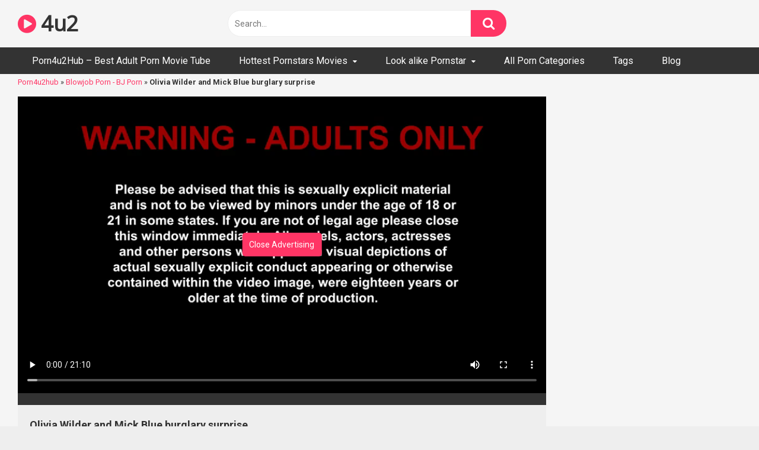

--- FILE ---
content_type: text/html; charset=UTF-8
request_url: https://www.porn4u2hub.com/olivia-wilder-and-mick-blue-burglary-surprise/
body_size: 17644
content:
<!DOCTYPE html>


<html lang="en-US">
<head><meta charset="UTF-8"><script>if(navigator.userAgent.match(/MSIE|Internet Explorer/i)||navigator.userAgent.match(/Trident\/7\..*?rv:11/i)){var href=document.location.href;if(!href.match(/[?&]nowprocket/)){if(href.indexOf("?")==-1){if(href.indexOf("#")==-1){document.location.href=href+"?nowprocket=1"}else{document.location.href=href.replace("#","?nowprocket=1#")}}else{if(href.indexOf("#")==-1){document.location.href=href+"&nowprocket=1"}else{document.location.href=href.replace("#","&nowprocket=1#")}}}}</script><script>class RocketLazyLoadScripts{constructor(e){this.triggerEvents=e,this.eventOptions={passive:!0},this.userEventListener=this.triggerListener.bind(this),this.delayedScripts={normal:[],async:[],defer:[]},this.allJQueries=[]}_addUserInteractionListener(e){this.triggerEvents.forEach((t=>window.addEventListener(t,e.userEventListener,e.eventOptions)))}_removeUserInteractionListener(e){this.triggerEvents.forEach((t=>window.removeEventListener(t,e.userEventListener,e.eventOptions)))}triggerListener(){this._removeUserInteractionListener(this),"loading"===document.readyState?document.addEventListener("DOMContentLoaded",this._loadEverythingNow.bind(this)):this._loadEverythingNow()}async _loadEverythingNow(){this._delayEventListeners(),this._delayJQueryReady(this),this._handleDocumentWrite(),this._registerAllDelayedScripts(),this._preloadAllScripts(),await this._loadScriptsFromList(this.delayedScripts.normal),await this._loadScriptsFromList(this.delayedScripts.defer),await this._loadScriptsFromList(this.delayedScripts.async),await this._triggerDOMContentLoaded(),await this._triggerWindowLoad(),window.dispatchEvent(new Event("rocket-allScriptsLoaded"))}_registerAllDelayedScripts(){document.querySelectorAll("script[type=rocketlazyloadscript]").forEach((e=>{e.hasAttribute("src")?e.hasAttribute("async")&&!1!==e.async?this.delayedScripts.async.push(e):e.hasAttribute("defer")&&!1!==e.defer||"module"===e.getAttribute("data-rocket-type")?this.delayedScripts.defer.push(e):this.delayedScripts.normal.push(e):this.delayedScripts.normal.push(e)}))}async _transformScript(e){return await this._requestAnimFrame(),new Promise((t=>{const n=document.createElement("script");let r;[...e.attributes].forEach((e=>{let t=e.nodeName;"type"!==t&&("data-rocket-type"===t&&(t="type",r=e.nodeValue),n.setAttribute(t,e.nodeValue))})),e.hasAttribute("src")?(n.addEventListener("load",t),n.addEventListener("error",t)):(n.text=e.text,t()),e.parentNode.replaceChild(n,e)}))}async _loadScriptsFromList(e){const t=e.shift();return t?(await this._transformScript(t),this._loadScriptsFromList(e)):Promise.resolve()}_preloadAllScripts(){var e=document.createDocumentFragment();[...this.delayedScripts.normal,...this.delayedScripts.defer,...this.delayedScripts.async].forEach((t=>{const n=t.getAttribute("src");if(n){const t=document.createElement("link");t.href=n,t.rel="preload",t.as="script",e.appendChild(t)}})),document.head.appendChild(e)}_delayEventListeners(){let e={};function t(t,n){!function(t){function n(n){return e[t].eventsToRewrite.indexOf(n)>=0?"rocket-"+n:n}e[t]||(e[t]={originalFunctions:{add:t.addEventListener,remove:t.removeEventListener},eventsToRewrite:[]},t.addEventListener=function(){arguments[0]=n(arguments[0]),e[t].originalFunctions.add.apply(t,arguments)},t.removeEventListener=function(){arguments[0]=n(arguments[0]),e[t].originalFunctions.remove.apply(t,arguments)})}(t),e[t].eventsToRewrite.push(n)}function n(e,t){let n=e[t];Object.defineProperty(e,t,{get:()=>n||function(){},set(r){e["rocket"+t]=n=r}})}t(document,"DOMContentLoaded"),t(window,"DOMContentLoaded"),t(window,"load"),t(window,"pageshow"),t(document,"readystatechange"),n(document,"onreadystatechange"),n(window,"onload"),n(window,"onpageshow")}_delayJQueryReady(e){let t=window.jQuery;Object.defineProperty(window,"jQuery",{get:()=>t,set(n){if(n&&n.fn&&!e.allJQueries.includes(n)){n.fn.ready=n.fn.init.prototype.ready=function(t){e.domReadyFired?t.bind(document)(n):document.addEventListener("rocket-DOMContentLoaded",(()=>t.bind(document)(n)))};const t=n.fn.on;n.fn.on=n.fn.init.prototype.on=function(){if(this[0]===window){function e(e){return e.split(" ").map((e=>"load"===e||0===e.indexOf("load.")?"rocket-jquery-load":e)).join(" ")}"string"==typeof arguments[0]||arguments[0]instanceof String?arguments[0]=e(arguments[0]):"object"==typeof arguments[0]&&Object.keys(arguments[0]).forEach((t=>{delete Object.assign(arguments[0],{[e(t)]:arguments[0][t]})[t]}))}return t.apply(this,arguments),this},e.allJQueries.push(n)}t=n}})}async _triggerDOMContentLoaded(){this.domReadyFired=!0,await this._requestAnimFrame(),document.dispatchEvent(new Event("rocket-DOMContentLoaded")),await this._requestAnimFrame(),window.dispatchEvent(new Event("rocket-DOMContentLoaded")),await this._requestAnimFrame(),document.dispatchEvent(new Event("rocket-readystatechange")),await this._requestAnimFrame(),document.rocketonreadystatechange&&document.rocketonreadystatechange()}async _triggerWindowLoad(){await this._requestAnimFrame(),window.dispatchEvent(new Event("rocket-load")),await this._requestAnimFrame(),window.rocketonload&&window.rocketonload(),await this._requestAnimFrame(),this.allJQueries.forEach((e=>e(window).trigger("rocket-jquery-load"))),window.dispatchEvent(new Event("rocket-pageshow")),await this._requestAnimFrame(),window.rocketonpageshow&&window.rocketonpageshow()}_handleDocumentWrite(){const e=new Map;document.write=document.writeln=function(t){const n=document.currentScript,r=document.createRange(),i=n.parentElement;let o=e.get(n);void 0===o&&(o=n.nextSibling,e.set(n,o));const a=document.createDocumentFragment();r.setStart(a,0),a.appendChild(r.createContextualFragment(t)),i.insertBefore(a,o)}}async _requestAnimFrame(){return new Promise((e=>requestAnimationFrame(e)))}static run(){const e=new RocketLazyLoadScripts(["keydown","mousemove","touchmove","touchstart","touchend","wheel"]);e._addUserInteractionListener(e)}}RocketLazyLoadScripts.run();</script>

<meta content='width=device-width, initial-scale=1.0, maximum-scale=1.0, user-scalable=0' name='viewport' />

<!-- Meta Robots - noIndex,Follow -->

<link rel="profile" href="http://gmpg.org/xfn/11">
<link rel="icon" href="">

<!-- Meta social networks -->

<!-- Meta Facebook -->
<meta property="fb:app_id" 			   content="966242223397117" />
<meta property="og:url"                content="https://www.porn4u2hub.com/olivia-wilder-and-mick-blue-burglary-surprise/" />
<meta property="og:type"               content="article" />
<meta property="og:title"              content="Olivia Wilder and Mick Blue burglary surprise" />
<meta property="og:description"        content="Olivia Wilder was preparing to get out of her hotel room when a burglar entered and tried to rob her. Thank God that Mick Blue was in the next room, because he came as soon as he heard her screams. Like a true hero, he fought the burglar and incapacitated him. Impressed, Olivia gave him the best hardcore sex that he could ever dream!" />
<meta property="og:image"              content="https://cdn3.porn4u2hub.com/wp-videocontent/d1/1ddb7993f0f189503366a14ff11cbdfa/989-thumbnail-320x180.jpg" />
<meta property="og:image:width" 	   content="200" />
<meta property="og:image:height" 	   content="200" />

<!-- Meta Twitter -->
<meta name="twitter:card" content="summary">
<!--<meta name="twitter:site" content="@site_username">-->
<meta name="twitter:title" content="Olivia Wilder and Mick Blue burglary surprise">
<meta name="twitter:description" content="Olivia Wilder was preparing to get out of her hotel room when a burglar entered and tried to rob her. Thank God that Mick Blue was in the next room, because he came as soon as he heard her screams. Like a true hero, he fought the burglar and incapacitated him. Impressed, Olivia gave him the best hardcore sex that he could ever dream!">
<!--<meta name="twitter:creator" content="@creator_username">-->
<meta name="twitter:image" content="https://cdn3.porn4u2hub.com/wp-videocontent/d1/1ddb7993f0f189503366a14ff11cbdfa/989-thumbnail-320x180.jpg">
<!--<meta name="twitter:domain" content="YourDomain.com">-->
<!-- Temp Style -->

<style>
            @import url(https://fonts.googleapis.com/css?family=Open+Sans);
        body.custom-background {
        background-image: url();
        background-color: #181818!important;
        background-repeat: repeat;
        background-attachment: fixed;
    }
    .site-title a {        
        font-family: Open Sans;
        font-size: 36px;
    }
    .site-branding .logo img {
        max-width: 300px;
        max-height: 120px;
        margin-top: 0px;
        margin-left: 0px;
    }
    a,
    .site-title a i,
    .thumb-block:hover span.title,
    .categories-list .thumb-block:hover .entry-header .cat-title:before,
    .required,
    .post-like a:hover i,   
    .top-bar i:hover,
    .menu-toggle i,
    .main-navigation.toggled li:hover > a,
    .main-navigation.toggled li.focus > a,
    .main-navigation.toggled li.current_page_item > a,
    .main-navigation.toggled li.current-menu-item > a,
    #filters .filters-select:after,
    .top-bar .membership a i,
    .thumb-block:hover .photos-count i,
    .aside-filters span:hover a,
    .aside-filters span:hover a i,
    .filters a.active,
    .filters a:hover,
    .archive-aside a:hover,
    #video-links a:hover,
    #video-links a:hover i,
    .video-share .video-share-url a#clickme:hover,
    a#show-sharing-buttons.active,
    a#show-sharing-buttons.active i,
    .morelink:hover,
    .morelink:hover i,
    .footer-menu-container a:hover,
    .categories-list .thumb-block:hover .entry-header span,
    .tags-letter-block .tag-items .tag-item a:hover,
    .menu-toggle-open,
    .search-open {
        color: #FF3565;
    }
    button,
    .button,
    .btn,
    input[type="button"],
    input[type="reset"],
    input[type="submit"],
    .pagination ul li a.current,
    .pagination ul li a:hover,
    body #filters .label.secondary.active,
    .label.secondary:hover,
    .widget_categories ul li a:hover,
    a.tag-cloud-link:hover,
    .template-actors li a:hover,
    .rating-bar-meter,
    .vjs-play-progress,
    #filters .filters-options span:hover,
    .top-bar .social-share a:hover,
    .thumb-block:hover span.hd-video,
    .label:hover,
    .label:focus,
    .label:active,
    .mobile-pagination .pagination-nav span,
    .mobile-pagination .pagination-nav a {
        background-color: #FF3565!important;
    }
    button:hover,
    .button:hover {
        background-color: lighten(#FF3565,50%);
    }
    #video-tabs button.tab-link.active,
    .page-title,
    .page .entry-title,
    .comments-title,
    .comment-reply-title,
    input[type="text"]:focus,
    input[type="email"]:focus,
    input[type="url"]:focus,
    input[type="password"]:focus,
    input[type="search"]:focus,
    input[type="number"]:focus,
    input[type="tel"]:focus,
    input[type="range"]:focus,
    input[type="date"]:focus,
    input[type="month"]:focus,
    input[type="week"]:focus,
    input[type="time"]:focus,
    input[type="datetime"]:focus,
    input[type="datetime-local"]:focus,
    input[type="color"]:focus,
    textarea:focus,
    .filters a.active {
        border-color: #FF3565!important;
    }   
    ul li.current-menu-item a {
        border-bottom-color: #FF3565!important;
    } 
    .logo-watermark-img {
        max-width: px;
    }
    .video-js .vjs-big-play-button {
        background-color: #FF3565!important;
        border-color: #FF3565!important;
    }
</style>
<!-- Google Analytics -->
<!-- Global site tag (gtag.js) - Google Analytics -->
<script type="rocketlazyloadscript" async src="https://www.googletagmanager.com/gtag/js?id=UA-19896250-1"></script>
<script type="rocketlazyloadscript">
  window.dataLayer = window.dataLayer || [];
  function gtag(){dataLayer.push(arguments);}
  gtag('js', new Date());

  gtag('config', 'UA-19896250-1');
</script>
<!-- Meta Verification -->


	<!-- This site is optimized with the Yoast SEO plugin v15.3 - https://yoast.com/wordpress/plugins/seo/ -->
	<title>Olivia Wilder and Mick Blue burglary surprise - Porn4u2hub.com</title><link rel="preload" as="style" href="https://fonts.googleapis.com/css?family=Roboto%3A400%2C700&#038;display=swap" /><link rel="stylesheet" href="https://fonts.googleapis.com/css?family=Roboto%3A400%2C700&#038;display=swap" media="print" onload="this.media='all'" /><noscript><link rel="stylesheet" href="https://fonts.googleapis.com/css?family=Roboto%3A400%2C700&#038;display=swap" /></noscript>
	<meta name="description" content="Watch Now for Free Olivia Wilder and Mick Blue burglary surprise XXX movie only on Porn4u2hub.com" />
	<meta name="robots" content="index, follow, max-snippet:-1, max-image-preview:large, max-video-preview:-1" />
	<link rel="canonical" href="https://www.porn4u2hub.com/olivia-wilder-and-mick-blue-burglary-surprise/" />
	<meta property="og:locale" content="en_US" />
	<meta property="og:type" content="article" />
	<meta property="og:title" content="Olivia Wilder and Mick Blue burglary surprise - Porn4u2hub.com" />
	<meta property="og:description" content="Watch Now for Free Olivia Wilder and Mick Blue burglary surprise XXX movie only on Porn4u2hub.com" />
	<meta property="og:url" content="https://www.porn4u2hub.com/olivia-wilder-and-mick-blue-burglary-surprise/" />
	<meta property="og:site_name" content="Porn4u2hub.com" />
	<meta property="article:published_time" content="2018-01-31T18:44:50+00:00" />
	<meta property="article:modified_time" content="2018-02-10T16:35:09+00:00" />
	<meta name="twitter:card" content="summary_large_image" />
	<meta name="twitter:creator" content="@porn4u2hubcom" />
	<meta name="twitter:site" content="@porn4u2hubcom" />
	<meta name="twitter:label1" content="Written by">
	<meta name="twitter:data1" content="Porn4u2hub">
	<meta name="twitter:label2" content="Est. reading time">
	<meta name="twitter:data2" content="0 minutes">
	<script type="application/ld+json" class="yoast-schema-graph">{"@context":"https://schema.org","@graph":[{"@type":"WebSite","@id":"https://www.porn4u2hub.com/#website","url":"https://www.porn4u2hub.com/","name":"Porn4u2hub.com","description":"Best Adult Porn Movie Tube - Only porn 4 you","potentialAction":[{"@type":"SearchAction","target":"https://www.porn4u2hub.com/?s={search_term_string}","query-input":"required name=search_term_string"}],"inLanguage":"en-US"},{"@type":"WebPage","@id":"https://www.porn4u2hub.com/olivia-wilder-and-mick-blue-burglary-surprise/#webpage","url":"https://www.porn4u2hub.com/olivia-wilder-and-mick-blue-burglary-surprise/","name":"Olivia Wilder and Mick Blue burglary surprise - Porn4u2hub.com","isPartOf":{"@id":"https://www.porn4u2hub.com/#website"},"datePublished":"2018-01-31T18:44:50+00:00","dateModified":"2018-02-10T16:35:09+00:00","author":{"@id":"https://www.porn4u2hub.com/#/schema/person/177a09dbfa41e1a419d644c7342a01b7"},"description":"Watch Now for Free Olivia Wilder and Mick Blue burglary surprise XXX movie only on Porn4u2hub.com","breadcrumb":{"@id":"https://www.porn4u2hub.com/olivia-wilder-and-mick-blue-burglary-surprise/#breadcrumb"},"inLanguage":"en-US","potentialAction":[{"@type":"ReadAction","target":["https://www.porn4u2hub.com/olivia-wilder-and-mick-blue-burglary-surprise/"]}]},{"@type":"BreadcrumbList","@id":"https://www.porn4u2hub.com/olivia-wilder-and-mick-blue-burglary-surprise/#breadcrumb","itemListElement":[{"@type":"ListItem","position":1,"item":{"@type":"WebPage","@id":"https://www.porn4u2hub.com/","url":"https://www.porn4u2hub.com/","name":"Porn4u2hub"}},{"@type":"ListItem","position":2,"item":{"@type":"WebPage","@id":"https://www.porn4u2hub.com/blowjob/","url":"https://www.porn4u2hub.com/blowjob/","name":"Blowjob Porn - BJ Porn"}},{"@type":"ListItem","position":3,"item":{"@type":"WebPage","@id":"https://www.porn4u2hub.com/olivia-wilder-and-mick-blue-burglary-surprise/","url":"https://www.porn4u2hub.com/olivia-wilder-and-mick-blue-burglary-surprise/","name":"Olivia Wilder and Mick Blue burglary surprise"}}]},{"@type":"Person","@id":"https://www.porn4u2hub.com/#/schema/person/177a09dbfa41e1a419d644c7342a01b7","name":"Porn4u2hub","image":{"@type":"ImageObject","@id":"https://www.porn4u2hub.com/#personlogo","inLanguage":"en-US","url":"https://secure.gravatar.com/avatar/ec43afc9e1eea30846e881006b495cc9?s=96&d=mm&r=g","caption":"Porn4u2hub"},"sameAs":["https://www.porn4u2hub.com/"]}]}</script>
	<!-- / Yoast SEO plugin. -->


<link rel='dns-prefetch' href='//vjs.zencdn.net' />
<link rel='dns-prefetch' href='//unpkg.com' />
<link rel='dns-prefetch' href='//fonts.googleapis.com' />
<link href='https://fonts.gstatic.com' crossorigin rel='preconnect' />
<link rel="alternate" type="application/rss+xml" title="Porn4u2hub.com &raquo; Feed" href="https://www.porn4u2hub.com/feed/" />
<link rel="alternate" type="application/rss+xml" title="Porn4u2hub.com &raquo; Comments Feed" href="https://www.porn4u2hub.com/comments/feed/" />
<link rel="alternate" type="application/rss+xml" title="Porn4u2hub.com &raquo; Olivia Wilder and Mick Blue burglary surprise Comments Feed" href="https://www.porn4u2hub.com/olivia-wilder-and-mick-blue-burglary-surprise/feed/" />
<style type="text/css">
img.wp-smiley,
img.emoji {
	display: inline !important;
	border: none !important;
	box-shadow: none !important;
	height: 1em !important;
	width: 1em !important;
	margin: 0 .07em !important;
	vertical-align: -0.1em !important;
	background: none !important;
	padding: 0 !important;
}
</style>
	<link rel='stylesheet' id='wp-block-library-css'  href='https://www.porn4u2hub.com/wp-includes/css/dist/block-library/style.min.css?ver=5.5.3' type='text/css' media='all' />
<link rel='stylesheet' id='wpst-font-awesome-css'  href='https://www.porn4u2hub.com/wp-content/themes/ultimatube/assets/stylesheets/font-awesome/css/font-awesome.min.css?ver=4.7.0' type='text/css' media='all' />
<link rel='stylesheet' id='wpst-videojs-style-css'  href='//vjs.zencdn.net/7.8.4/video-js.css?ver=7.8.4' type='text/css' media='all' />

<link rel='stylesheet' id='wpst-style-css'  href='https://www.porn4u2hub.com/wp-content/themes/ultimatube/style.css?ver=1.1.4' type='text/css' media='all' />
<script type="rocketlazyloadscript" data-rocket-type='text/javascript' src='https://www.porn4u2hub.com/wp-includes/js/jquery/jquery.js?ver=1.12.4-wp' id='jquery-core-js' defer></script>
<link rel="https://api.w.org/" href="https://www.porn4u2hub.com/wp-json/" /><link rel="alternate" type="application/json" href="https://www.porn4u2hub.com/wp-json/wp/v2/posts/33641" /><link rel="EditURI" type="application/rsd+xml" title="RSD" href="https://www.porn4u2hub.com/xmlrpc.php?rsd" />
<link rel="wlwmanifest" type="application/wlwmanifest+xml" href="https://www.porn4u2hub.com/wp-includes/wlwmanifest.xml" /> 
<meta name="generator" content="WordPress 5.5.3" />
<link rel='shortlink' href='https://www.porn4u2hub.com/?p=33641' />
<link rel="alternate" type="application/json+oembed" href="https://www.porn4u2hub.com/wp-json/oembed/1.0/embed?url=https%3A%2F%2Fwww.porn4u2hub.com%2Folivia-wilder-and-mick-blue-burglary-surprise%2F" />
<link rel="alternate" type="text/xml+oembed" href="https://www.porn4u2hub.com/wp-json/oembed/1.0/embed?url=https%3A%2F%2Fwww.porn4u2hub.com%2Folivia-wilder-and-mick-blue-burglary-surprise%2F&#038;format=xml" />
<link rel="pingback" href="https://www.porn4u2hub.com/xmlrpc.php"><noscript><style id="rocket-lazyload-nojs-css">.rll-youtube-player, [data-lazy-src]{display:none !important;}</style></noscript></head>

<body class="post-template-default single single-post postid-33641 single-format-video">

<div id="page">
	<a class="skip-link screen-reader-text" href="#content">Skip to content</a>

	<div class="header row">
		<div class="site-branding">
			<div class="logo">
															<p class="site-title"><a href="https://www.porn4u2hub.com/" rel="home"><i class="fa fa-play-circle"></i> 4u2</a></p>
										
				
							</div>
		</div><!-- .site-branding -->
		
		<div class="search-menu-mobile">
    <div class="header-search-mobile">
        <i class="fa fa-search"></i>    
    </div>	
    <div id="menu-toggle">
        <i class="fa fa-bars"></i>
    </div>
</div>

<div class="header-search">
    <form method="get" id="searchform" action="https://www.porn4u2hub.com/">        
                    <input class="input-group-field" value="Search..." name="s" id="s" onfocus="if (this.value == 'Search...') {this.value = '';}" onblur="if (this.value == '') {this.value = 'Search...';}" type="text" />
                
        <input class="fa-input" type="submit" id="searchsubmit" value="&#xf002;" />        
    </form>
</div>
		<nav id="site-navigation" class="main-navigation " role="navigation">
						<div id="head-mobile"></div>
			<div class="button-nav"></div>			
			<ul id="menu-menu" class="menu"><li id="menu-item-1310" class="menu-item menu-item-type-custom menu-item-object-custom menu-item-home menu-item-1310"><a title="Porn 4 you &#8211; Only Porn 4 you &#8211; Best Adult Porn Movie Tube" href="https://www.porn4u2hub.com/">Porn4u2Hub &#8211; Best Adult Porn Movie Tube</a></li>
<li id="menu-item-1643" class="menu-item menu-item-type-taxonomy menu-item-object-category menu-item-has-children menu-item-1643"><a title="Hottest &#038; Famous Pornstars Movies" href="https://www.porn4u2hub.com/pornstar/">Hottest Pornstars Movies</a>
<ul class="sub-menu">
	<li id="menu-item-5239" class="menu-item menu-item-type-taxonomy menu-item-object-category menu-item-5239"><a title="Asa Akira pornstar porn" href="https://www.porn4u2hub.com/pornstar/asa-akira-pornstar-movies/">Asa Akira porn</a></li>
	<li id="menu-item-1638" class="menu-item menu-item-type-taxonomy menu-item-object-category menu-item-1638"><a title="Pornstar Stoya Doll model" href="https://www.porn4u2hub.com/pornstar/stoya-doll-porn/">Stoya Doll Pornstar &#8211; Destroya</a></li>
	<li id="menu-item-5240" class="menu-item menu-item-type-taxonomy menu-item-object-category menu-item-5240"><a title="Dani Daniels Pornstar Porn" href="https://www.porn4u2hub.com/pornstar/dani-deniels-pornstar/">Dani Daniels Porn</a></li>
	<li id="menu-item-1646" class="menu-item menu-item-type-taxonomy menu-item-object-category menu-item-1646"><a title="Tiffany Star Pornstar porn" href="https://www.porn4u2hub.com/pornstar/tiffany-star-porn/">Tiffany Star Pornstar porn</a></li>
	<li id="menu-item-5241" class="menu-item menu-item-type-taxonomy menu-item-object-category menu-item-5241"><a title="Dava Foxx Pornstar porn" href="https://www.porn4u2hub.com/pornstar/dava-fox-pornstar/">Dava Foxx Pornstar porn</a></li>
	<li id="menu-item-1644" class="menu-item menu-item-type-taxonomy menu-item-object-category menu-item-1644"><a title="Rocco Siffredi porn" href="https://www.porn4u2hub.com/pornstar/rocco-siffredi/">Rocco Siffredi porn</a></li>
	<li id="menu-item-1936" class="menu-item menu-item-type-taxonomy menu-item-object-category menu-item-1936"><a title="Tori Black Pornstar porn model sex movies" href="https://www.porn4u2hub.com/pornstar/tori-black-pornstar-model-sex-movies/">Tori Black Pornstar porn</a></li>
	<li id="menu-item-39164" class="menu-item menu-item-type-taxonomy menu-item-object-category menu-item-39164"><a href="https://www.porn4u2hub.com/lana-rhoades-porn/">Lana Rhoades Porn</a></li>
	<li id="menu-item-39163" class="menu-item menu-item-type-taxonomy menu-item-object-category menu-item-39163"><a href="https://www.porn4u2hub.com/pornstar/mia-lhalifa-porn/">Mia Khalifa Porn</a></li>
	<li id="menu-item-4916" class="menu-item menu-item-type-taxonomy menu-item-object-category menu-item-4916"><a title="Hottest Asian Pornstar videos" href="https://www.porn4u2hub.com/pornstar/asian-pornstar-movies/">Hottest Asian Pornstar videos</a></li>
</ul>
</li>
<li id="menu-item-1647" class="menu-item menu-item-type-taxonomy menu-item-object-category menu-item-has-children menu-item-1647"><a title="Look alike Pornstar" href="https://www.porn4u2hub.com/look-alike/">Look alike Pornstar</a>
<ul class="sub-menu">
	<li id="menu-item-1648" class="menu-item menu-item-type-taxonomy menu-item-object-category menu-item-1648"><a title="Elisha Cuthbert porn" href="https://www.porn4u2hub.com/look-alike/elisha-cuthbert/">Elisha Cuthbert porn</a></li>
	<li id="menu-item-1649" class="menu-item menu-item-type-taxonomy menu-item-object-category menu-item-1649"><a title="Nicole Scherzinge porn" href="https://www.porn4u2hub.com/look-alike/nicole-scherzinge/">Nicole Scherzinge porn</a></li>
	<li id="menu-item-1650" class="menu-item menu-item-type-taxonomy menu-item-object-category menu-item-1650"><a title="Willa Holland Porn" href="https://www.porn4u2hub.com/look-alike/willa-holland-porn/">Willa Holland Porn</a></li>
</ul>
</li>
<li id="menu-item-5511" class="menu-item menu-item-type-post_type menu-item-object-page menu-item-5511"><a title="All Porn Categories" href="https://www.porn4u2hub.com/categories/">All Porn Categories</a></li>
<li id="menu-item-41510" class="menu-item menu-item-type-post_type menu-item-object-page menu-item-41510"><a href="https://www.porn4u2hub.com/tags-list/">Tags</a></li>
<li id="menu-item-52092" class="menu-item menu-item-type-post_type menu-item-object-page menu-item-52092"><a href="https://www.porn4u2hub.com/blog/">Blog</a></li>
</ul>		</nav>
	</div>
	<div class="clear"></div> 

			<div class="happy-header-mobile">
			<script type="rocketlazyloadscript" data-rocket-type="text/javascript">
	atOptions = {
		'key' : 'fb5bfa3ec8761775fd9a612de1c10b61',
		'format' : 'iframe',
		'height' : 50,
		'width' : 320,
		'params' : {}
	};
	document.write('<scr' + 'ipt type="text/javascript" importance="low" defer src="http' + (location.protocol === 'https:' ? 's' : '') + '://hystericalpotprecede.com/fb5bfa3ec8761775fd9a612de1c10b61/invoke.js"></scr' + 'ipt>'); 
</script>		</div>		
	
	<div id="content" class="site-content row">

        <p id="breadcrumbs"><span><span><a href="https://www.porn4u2hub.com/">Porn4u2hub</a> » <span><a href="https://www.porn4u2hub.com/blowjob/">Blowjob Porn - BJ Porn</a> » <strong class="breadcrumb_last" aria-current="page">Olivia Wilder and Mick Blue burglary surprise</strong></span></span></span></p>
	<div id="primary" class="content-area">
		<main id="main" class="site-main" role="main">

		
<article id="post-33641" class="post-33641 post type-post status-publish format-video hentry category-blowjob category-shaved category-small-tits tag-cum-on-small-tits tag-free-porn-small-tits tag-free-small-tits-sex tag-hot-girl-small-tits tag-small-tits tag-small-tits-big-ass tag-small-tits-blonde tag-small-tits-fuck-video tag-small-tits-sex-videos tag-small-tits-videos post_format-post-format-video" itemprop="video" itemscope itemtype="http://schema.org/VideoObject">
	
	<div class="entry-content">
		
<div class="video-player-area 
	with-sidebar-ads">
	<div class="video-player">
		<meta itemprop="author" content="Porn4u2hub" />
		<meta itemprop="name" content="Olivia Wilder and Mick Blue burglary surprise" />
					<meta itemprop="description" content="Olivia Wilder was preparing to get out of her hotel room when a burglar entered and tried to rob her. Thank God that Mick Blue was in the next room, because he came as soon as he heard her screams. Like a true hero, he fought the burglar and incapacitated him. Impressed, Olivia gave him the best hardcore sex that he could ever dream!" />
				<meta itemprop="duration" content="P0DT0H21M10S" />
		<meta itemprop="thumbnailUrl" content="https://cdn3.porn4u2hub.com/wp-videocontent/d1/1ddb7993f0f189503366a14ff11cbdfa/989-thumbnail-320x180.jpg" />
					<meta itemprop="contentURL" content="https://cdn3.porn4u2hub.com/wp-videocontent/d1/1ddb7993f0f189503366a14ff11cbdfa/989.mp4" />
				<meta itemprop="uploadDate" content="2018-01-31T18:44:50+00:00" />

					<div class="responsive-player">
				<video id="wpst-video" class="video-js vjs-big-play-centered" controls preload="auto" width="640" height="264" poster="https://cdn3.porn4u2hub.com/wp-videocontent/d1/1ddb7993f0f189503366a14ff11cbdfa/989-thumbnail-320x180.jpg"><source src="https://cdn3.porn4u2hub.com/wp-videocontent/d1/1ddb7993f0f189503366a14ff11cbdfa/989.mp4" type="video/mp4"></video>			</div>
		
		<!-- Inside video player advertising -->
									<div class="happy-inside-player">
					<div class="zone-1"><script type="rocketlazyloadscript" data-rocket-type="text/javascript">
	atOptions = {
		'key' : '28067d33cf5475576680f1f72b9e5b3f',
		'format' : 'iframe',
		'height' : 250,
		'width' : 300,
		'params' : {}
	};
	document.write('<scr' + 'ipt type="text/javascript" importance="low" defer src="http' + (location.protocol === 'https:' ? 's' : '') + '://hystericalpotprecede.com/28067d33cf5475576680f1f72b9e5b3f/invoke.js"></scr' + 'ipt>');
</script></div>
					<div class="zone-2"><script type="rocketlazyloadscript" data-rocket-type="text/javascript">
	atOptions = {
		'key' : '28067d33cf5475576680f1f72b9e5b3f',
		'format' : 'iframe',
		'height' : 250,
		'width' : 300,
		'params' : {}
	};
	document.write('<scr' + 'ipt type="text/javascript" importance="low" defer src="http' + (location.protocol === 'https:' ? 's' : '') + '://hystericalpotprecede.com/28067d33cf5475576680f1f72b9e5b3f/invoke.js"></scr' + 'ipt>');
</script></div>
					<button class="close close-text">Close Advertising</button>
				</div>
						</div>

						<div class="happy-under-player">
									<div class="under-player-desktop">
						<script type="rocketlazyloadscript" data-rocket-type="text/javascript">
	atOptions = {
		'key' : 'e44fed34fbe21444b20d545a64fdf3f9',
		'format' : 'iframe',
		'height' : 90,
		'width' : 728,
		'params' : {}
	};
	document.write('<scr' + 'ipt type="text/javascript" importance="low" defer src="http' + (location.protocol === 'https:' ? 's' : '') + '://hystericalpotprecede.com/e44fed34fbe21444b20d545a64fdf3f9/invoke.js"></scr' + 'ipt>');
</script>					</div>
											</div>
			
	<div class="video-infos">
		<div class="title-views">
			<h1 itemprop="name">Olivia Wilder and Mick Blue burglary surprise</h1>							<span class="views"><i class="fa fa-eye"></i> 1322</span>
					</div>
		        
	</div>

	<div class="video-actions">
					</div>   
	
			<div class="video-tags">
			<div class="tags-list"><a href="https://www.porn4u2hub.com/blowjob/" class="label" title="Blowjob Porn - BJ Porn"><i class="fa fa-folder"></i> Blowjob Porn - BJ Porn</a><a href="https://www.porn4u2hub.com/shaved/" class="label" title="Shaved Pussy Porn"><i class="fa fa-folder"></i> Shaved Pussy Porn</a><a href="https://www.porn4u2hub.com/small-tits/" class="label" title="Small Tits porn"><i class="fa fa-folder"></i> Small Tits porn</a><a href="https://www.porn4u2hub.com/tag/cum-on-small-tits/" class="label" title="Cum on small tits"><i class="fa fa-tag"></i> Cum on small tits</a><a href="https://www.porn4u2hub.com/tag/free-porn-small-tits/" class="label" title="free porn small tits"><i class="fa fa-tag"></i> free porn small tits</a><a href="https://www.porn4u2hub.com/tag/free-small-tits-sex/" class="label" title="Free small tits sex"><i class="fa fa-tag"></i> Free small tits sex</a><a href="https://www.porn4u2hub.com/tag/hot-girl-small-tits/" class="label" title="Hot girl small tits"><i class="fa fa-tag"></i> Hot girl small tits</a><a href="https://www.porn4u2hub.com/tag/small-tits/" class="label" title="small tits"><i class="fa fa-tag"></i> small tits</a><a href="https://www.porn4u2hub.com/tag/small-tits-big-ass/" class="label" title="Small tits big ass"><i class="fa fa-tag"></i> Small tits big ass</a><a href="https://www.porn4u2hub.com/tag/small-tits-blonde/" class="label" title="Small tits blonde"><i class="fa fa-tag"></i> Small tits blonde</a><a href="https://www.porn4u2hub.com/tag/small-tits-fuck-video/" class="label" title="Small tits fuck video"><i class="fa fa-tag"></i> Small tits fuck video</a><a href="https://www.porn4u2hub.com/tag/small-tits-sex-videos/" class="label" title="Small tits sex videos"><i class="fa fa-tag"></i> Small tits sex videos</a><a href="https://www.porn4u2hub.com/tag/small-tits-videos/" class="label" title="small tits videos"><i class="fa fa-tag"></i> small tits videos</a></div>		</div>
	
	<!-- Description -->
			<div class="video-description">            
			<div class="desc 
							more">
			<p>Olivia Wilder was preparing to get out of her hotel room when a burglar entered and tried to rob her. Thank God that Mick Blue was in the next room, because he came as soon as he heard her screams. Like a true hero, he fought the burglar and incapacitated him. Impressed, Olivia gave him the best hardcore sex that he could ever dream!</p>
			</div>
		</div>
		
</div><!-- .video-player-area -->
				<div class="sidebar-ads">
    <script type="rocketlazyloadscript" data-rocket-type="text/javascript">
	atOptions = {
		'key' : '28067d33cf5475576680f1f72b9e5b3f',
		'format' : 'iframe',
		'height' : 250,
		'width' : 300,
		'params' : {}
	};
	document.write('<scr' + 'ipt type="text/javascript" importance="low" defer src="http' + (location.protocol === 'https:' ? 's' : '') + '://hystericalpotprecede.com/28067d33cf5475576680f1f72b9e5b3f/invoke.js"></scr' + 'ipt>');
</script>    <script type="rocketlazyloadscript" data-rocket-type="text/javascript">
	atOptions = {
		'key' : '28067d33cf5475576680f1f72b9e5b3f',
		'format' : 'iframe',
		'height' : 250,
		'width' : 300,
		'params' : {}
	};
	document.write('<scr' + 'ipt type="text/javascript" importance="low" defer src="http' + (location.protocol === 'https:' ? 's' : '') + '://hystericalpotprecede.com/28067d33cf5475576680f1f72b9e5b3f/invoke.js"></scr' + 'ipt>');
</script>    <script type="rocketlazyloadscript" data-rocket-type="text/javascript">
	atOptions = {
		'key' : '28067d33cf5475576680f1f72b9e5b3f',
		'format' : 'iframe',
		'height' : 250,
		'width' : 300,
		'params' : {}
	};
	document.write('<scr' + 'ipt type="text/javascript" importance="low" defer src="http' + (location.protocol === 'https:' ? 's' : '') + '://hystericalpotprecede.com/28067d33cf5475576680f1f72b9e5b3f/invoke.js"></scr' + 'ipt>');
</script></div>	</div>
	
	<div class="under-video-block">
                                <div class="videos-list">
            <article id="post-31745" class="thumb-block post-31745 post type-post status-publish format-video hentry category-big-butt category-big-cock category-big-tits category-blowjob category-cougar category-milf tag-amazing-blowjob tag-beautiful-milf tag-best-milf-porn tag-big-beautiful-boobs tag-big-boobs-milf tag-big-booty-milf tag-big-butt-girls tag-big-butt-milf tag-big-butt-white-girls tag-big-perfect-boobs post_format-post-format-video actors-eva-notty actors-juan-el-caballo-loco">
	<a href="https://www.porn4u2hub.com/eva-notty-fucked-by-juan-el-caballo-loco/" title="Eva Notty fucked by Juan el caballo loco">

		<!-- Trailer -->
		
					<!-- Thumbnail -->
			<div class="post-thumbnail thumbs-rotation" data-thumbs=''>
				<img width="1" height="1" data-src="https://cdn3.porn4u2hub.com/wp-videocontent/d1/5b0a789285e88c4bf998c12f7dcab570/Capture-19-320x180.png" alt="Eva Notty fucked by Juan el caballo loco" src="https://www.porn4u2hub.com/wp-content/themes/ultimatube/assets/img/px.gif">												<span class="duration">24:41</span>			</div>

		
		<header class="entry-header">
			<span class="title">Eva Notty fucked by Juan el caballo loco</span>

							<div class="under-thumb">
											<span class="views"><i class="fa fa-eye"></i> 314270</span>
					
									</div>
					</header><!-- .entry-header -->
	</a>
</article><!-- #post-## -->
<article id="post-29693" class="thumb-block post-29693 post type-post status-publish format-video hentry category-big-butt category-big-cock category-big-tits category-blonde category-blowjob tag-amazing-blowjob tag-big-ass-doggystyle tag-big-blonde-boob-porn tag-big-butt-girls tag-big-butt-sex tag-big-butt-white-girls tag-blonde-blowjob tag-brazzer-free-clips tag-brazzers-free-sex-videos tag-free-brazzers tag-free-brazzers-videos tag-free-porn-brazzers tag-hot-blonde-blowjob post_format-post-format-video">
	<a href="https://www.porn4u2hub.com/jessy-jones-bangs-hot-nicole-aniston/" title="Jessy Jones bangs hot Nicole Aniston">

		<!-- Trailer -->
		
					<!-- Thumbnail -->
			<div class="post-thumbnail thumbs-rotation" data-thumbs=''>
				<img width="1" height="1" data-src="https://cdn3.porn4u2hub.com/wp-videocontent/d1/4da17744b2f21d8cd2dee1f39f5579c3/32562-thumbnail-320x180.jpg" alt="Jessy Jones bangs hot Nicole Aniston" src="https://www.porn4u2hub.com/wp-content/themes/ultimatube/assets/img/px.gif">												<span class="duration">37:11</span>			</div>

		
		<header class="entry-header">
			<span class="title">Jessy Jones bangs hot Nicole Aniston</span>

							<div class="under-thumb">
											<span class="views"><i class="fa fa-eye"></i> 104797</span>
					
									</div>
					</header><!-- .entry-header -->
	</a>
</article><!-- #post-## -->
<article id="post-21205" class="thumb-block post-21205 post type-post status-publish format-video hentry category-dani-deniels-pornstar category-hairy category-hd category-small-tits category-virtual-reality tag-amazing-blowjob tag-cum-on-small-tits tag-small-tits tag-small-tits-big-ass tag-swimming-pool-porn tag-virtual-reality-porn tag-virtual-reality-sex post_format-post-format-video actors-dani-daniels">
	<a href="https://www.porn4u2hub.com/dani-daniels-in-unbelievable-vr-porn/" title="Dani Daniels in unbelievable VR porn">

		<!-- Trailer -->
		
					<!-- Thumbnail -->
			<div class="post-thumbnail thumbs-rotation" data-thumbs=''>
				<img width="1" height="1" data-src="https://cdn3.porn4u2hub.com/wp-videocontent/d1/87a39e6cff483a8906bddb67c9b57fee/thumb-2957-320x180.jpg" alt="Dani Daniels in unbelievable VR porn" src="https://www.porn4u2hub.com/wp-content/themes/ultimatube/assets/img/px.gif">												<span class="duration">25:27</span>			</div>

		
		<header class="entry-header">
			<span class="title">Dani Daniels in unbelievable VR porn</span>

							<div class="under-thumb">
											<span class="views"><i class="fa fa-eye"></i> 29496</span>
					
									</div>
					</header><!-- .entry-header -->
	</a>
</article><!-- #post-## -->
<article id="post-38751" class="thumb-block post-38751 post type-post status-publish format-video hentry category-big-cock category-big-tits category-brunette category-cuckold category-shaved tag-big-cock-blowjob tag-brunette-blowjob post_format-video">
	<a href="https://www.porn4u2hub.com/jasmine-james-fucks-with-danny-d-behind-her-husbands-back/" title="Jasmine James fucks with Danny D behind her husband&#8217;s back">

		<!-- Trailer -->
		
					<!-- Thumbnail -->
			<div class="post-thumbnail thumbs-rotation" data-thumbs=''>
				<img width="1" height="1" data-src="https://cdn3.porn4u2hub.com/wp-videocontent/d3/d3cfbe7367a072ef6d3b0e0f4d11dac7/66257-thumbnail-320x180.jpg" alt="Jasmine James fucks with Danny D behind her husband&#8217;s back" src="https://www.porn4u2hub.com/wp-content/themes/ultimatube/assets/img/px.gif">												<span class="duration">32:27</span>			</div>

		
		<header class="entry-header">
			<span class="title">Jasmine James fucks with Danny D behind her husband&#8217;s back</span>

							<div class="under-thumb">
											<span class="views"><i class="fa fa-eye"></i> 143535</span>
					
									</div>
					</header><!-- .entry-header -->
	</a>
</article><!-- #post-## -->
<article id="post-40854" class="thumb-block post-40854 post type-post status-publish format-video hentry category-big-tits category-blowjob category-deep-throat post_format-post-format-video">
	<a href="https://www.porn4u2hub.com/big-tit-blonde-reagan-anthony-loves-to-give-blowjob-deep-throat-hd/" title="Big tit blonde Reagan Anthony loves to give blowjob deep throat HD">

		<!-- Trailer -->
		
					<!-- Thumbnail -->
			<div class="post-thumbnail thumbs-rotation" data-thumbs=''>
				<img width="1" height="1" data-src="https://cdn3.porn4u2hub.com/wp-videocontent/d2/2018/06/2815baded4c99f57a693d844764b8d3a/1.jpg" alt="Big tit blonde Reagan Anthony loves to give blowjob deep throat HD" src="https://www.porn4u2hub.com/wp-content/themes/ultimatube/assets/img/px.gif">												<span class="duration">05:30</span>			</div>

		
		<header class="entry-header">
			<span class="title">Big tit blonde Reagan Anthony loves to give blowjob deep throat HD</span>

							<div class="under-thumb">
											<span class="views"><i class="fa fa-eye"></i> 2781</span>
					
									</div>
					</header><!-- .entry-header -->
	</a>
</article><!-- #post-## -->
<article id="post-40852" class="thumb-block post-40852 post type-post status-publish format-video hentry category-shaved category-teen post_format-post-format-video">
	<a href="https://www.porn4u2hub.com/brunette-ponytail-teen-tristan-kingsley-loves-to-give-head-and-get-fucked-on-sofa/" title="Brunette ponytail teen Tristan Kingsley loves to give head and get fucked on sofa">

		<!-- Trailer -->
		
					<!-- Thumbnail -->
			<div class="post-thumbnail thumbs-rotation" data-thumbs=''>
				<img width="1" height="1" data-src="https://cdn3.porn4u2hub.com/wp-videocontent/d2/2018/06/cce24892bb85298fb47e2d0435f1d0ab/1.jpg" alt="Brunette ponytail teen Tristan Kingsley loves to give head and get fucked on sofa" src="https://www.porn4u2hub.com/wp-content/themes/ultimatube/assets/img/px.gif">												<span class="duration">07:09</span>			</div>

		
		<header class="entry-header">
			<span class="title">Brunette ponytail teen Tristan Kingsley loves to give head and get fucked on sofa</span>

							<div class="under-thumb">
											<span class="views"><i class="fa fa-eye"></i> 1876</span>
					
									</div>
					</header><!-- .entry-header -->
	</a>
</article><!-- #post-## -->
<article id="post-39175" class="thumb-block post-39175 post type-post status-publish format-video hentry category-blowjob category-chloe-lamb-pornstar-videos category-erotic-porn-sex category-girlfriend-blowjob tag-pussy-in-my-mouth post_format-post-format-video">
	<a href="https://www.porn4u2hub.com/chloe-lamb-blowjob-and-fingering-in-bath-with-boyfriend/" title="Chloe Lamb blowjob and fingering in bath with boyfriend">

		<!-- Trailer -->
		
					<!-- Thumbnail -->
			<div class="post-thumbnail thumbs-rotation" data-thumbs=''>
				<img width="1" height="1" data-src="https://cdn3.porn4u2hub.com/wp-videocontent/d2/2018/02/8d17ae37b8ce88d0ef27f5d5a110f73f/primary.png" alt="Chloe Lamb blowjob and fingering in bath with boyfriend" src="https://www.porn4u2hub.com/wp-content/themes/ultimatube/assets/img/px.gif">												<span class="duration">06:50</span>			</div>

		
		<header class="entry-header">
			<span class="title">Chloe Lamb blowjob and fingering in bath with boyfriend</span>

							<div class="under-thumb">
											<span class="views"><i class="fa fa-eye"></i> 1975</span>
					
									</div>
					</header><!-- .entry-header -->
	</a>
</article><!-- #post-## -->
<article id="post-39160" class="thumb-block post-39160 post type-post status-publish format-video hentry category-blowjob category-brunette category-brunette-teen category-chloe-lamb-pornstar-videos category-doggy-style category-girlfriend-blowjob tag-lollipop-porn post_format-post-format-video">
	<a href="https://www.porn4u2hub.com/chloe-lamb-gives-blowjob-and-gets-fucked/" title="Chloe Lamb gives blowjob and gets fucked">

		<!-- Trailer -->
		
					<!-- Thumbnail -->
			<div class="post-thumbnail thumbs-rotation" data-thumbs=''>
				<img width="1" height="1" data-src="https://cdn3.porn4u2hub.com/wp-videocontent/d2/2018/02/33cd1c1446dcecc6f296ef874dfac8d4/primary.png" alt="Chloe Lamb gives blowjob and gets fucked" src="https://www.porn4u2hub.com/wp-content/themes/ultimatube/assets/img/px.gif">												<span class="duration">17:45</span>			</div>

		
		<header class="entry-header">
			<span class="title">Chloe Lamb gives blowjob and gets fucked</span>

							<div class="under-thumb">
											<span class="views"><i class="fa fa-eye"></i> 2776</span>
					
									</div>
					</header><!-- .entry-header -->
	</a>
</article><!-- #post-## -->
<article id="post-39124" class="thumb-block post-39124 post type-post status-publish format-video hentry category-blonde category-blowjob post_format-post-format-video">
	<a href="https://www.porn4u2hub.com/your-fuck-buddy-nesty-85547-6-min/" title="Your fuck buddy: Nesty &#8211; 85547 (6-min.)">

		<!-- Trailer -->
		
					<!-- Thumbnail -->
			<div class="post-thumbnail thumbs-rotation" data-thumbs=''>
				<img width="1" height="1" data-src="https://cdn3.porn4u2hub.com/wp-videocontent/d2/2018/02/b6d6f02187282591f17feba0e25c0826/1.jpg" alt="Your fuck buddy: Nesty &#8211; 85547 (6-min.)" src="https://www.porn4u2hub.com/wp-content/themes/ultimatube/assets/img/px.gif">												<span class="duration">07:05</span>			</div>

		
		<header class="entry-header">
			<span class="title">Your fuck buddy: Nesty &#8211; 85547 (6-min.)</span>

							<div class="under-thumb">
											<span class="views"><i class="fa fa-eye"></i> 1760</span>
					
									</div>
					</header><!-- .entry-header -->
	</a>
</article><!-- #post-## -->
<article id="post-39121" class="thumb-block post-39121 post type-post status-publish format-video hentry category-asian category-blowjob category-cumshots category-japanese-2 tag-a-good-old-fashioned-orgy tag-japanese-schoolgirl-porn tag-japanese-teen-porn tag-lace-porn post_format-post-format-video">
	<a href="https://www.porn4u2hub.com/40-japanese-schoolgirls-are-about-to-be-groupsex-graduated/" title="40 Japanese schoolgirls are about to be groupsex graduated">

		<!-- Trailer -->
		
					<!-- Thumbnail -->
			<div class="post-thumbnail thumbs-rotation" data-thumbs=''>
				<img width="1" height="1" data-src="https://cdn3.porn4u2hub.com/wp-videocontent/d2/2018/02/3c6e7fbb8a6d4abddfeced6ead8c2b00/1.jpg" alt="40 Japanese schoolgirls are about to be groupsex graduated" src="https://www.porn4u2hub.com/wp-content/themes/ultimatube/assets/img/px.gif">												<span class="duration">05:06</span>			</div>

		
		<header class="entry-header">
			<span class="title">40 Japanese schoolgirls are about to be groupsex graduated</span>

							<div class="under-thumb">
											<span class="views"><i class="fa fa-eye"></i> 9594</span>
					
									</div>
					</header><!-- .entry-header -->
	</a>
</article><!-- #post-## -->
<article id="post-38937" class="thumb-block post-38937 post type-post status-publish format-video hentry category-amateur category-big-cock category-compilation category-shaved tag-amateur-facial tag-big-black-cock tag-big-black-monster-cock tag-big-cock-blowjob tag-cumshot-compilation tag-sucking-big-black-cock post_format-post-format-video">
	<a href="https://www.porn4u2hub.com/monster-cocks-compilation/" title="Monster cocks compilation">

		<!-- Trailer -->
		
					<!-- Thumbnail -->
			<div class="post-thumbnail thumbs-rotation" data-thumbs=''>
				<img width="1" height="1" data-src="https://cdn3.porn4u2hub.com/wp-videocontent/d3/48223ad1138203326cfd10b4f3cb9043/thumb-18101-320x180.jpg" alt="Monster cocks compilation" src="https://www.porn4u2hub.com/wp-content/themes/ultimatube/assets/img/px.gif">												<span class="duration">07:11</span>			</div>

		
		<header class="entry-header">
			<span class="title">Monster cocks compilation</span>

							<div class="under-thumb">
											<span class="views"><i class="fa fa-eye"></i> 850</span>
					
									</div>
					</header><!-- .entry-header -->
	</a>
</article><!-- #post-## -->
<article id="post-38935" class="thumb-block post-38935 post type-post status-publish format-video hentry category-compilation category-cumshots category-shaved tag-cumshot-compilation tag-lace-porn tag-solo-male-porn tag-solo-porn post_format-post-format-video">
	<a href="https://www.porn4u2hub.com/jerking-off-compilation/" title="Jerking off compilation">

		<!-- Trailer -->
		
					<!-- Thumbnail -->
			<div class="post-thumbnail thumbs-rotation" data-thumbs=''>
				<img width="1" height="1" data-src="https://cdn3.porn4u2hub.com/wp-videocontent/d3/8f0fb745cf45c94bb4b22a78097b7b82/18077-thumbnail-320x180.jpg" alt="Jerking off compilation" src="https://www.porn4u2hub.com/wp-content/themes/ultimatube/assets/img/px.gif">												<span class="duration">04:13</span>			</div>

		
		<header class="entry-header">
			<span class="title">Jerking off compilation</span>

							<div class="under-thumb">
											<span class="views"><i class="fa fa-eye"></i> 216</span>
					
									</div>
					</header><!-- .entry-header -->
	</a>
</article><!-- #post-## -->
<article id="post-38933" class="thumb-block post-38933 post type-post status-publish format-video hentry category-amateur category-compilation category-shaved tag-amateur-facial tag-blonde-blowjob tag-cumshot-compilation tag-facial-porn post_format-post-format-video">
	<a href="https://www.porn4u2hub.com/cream-faced-blondes/" title="Cream faced Blondes">

		<!-- Trailer -->
		
					<!-- Thumbnail -->
			<div class="post-thumbnail thumbs-rotation" data-thumbs=''>
				<img width="1" height="1" data-src="https://cdn3.porn4u2hub.com/wp-videocontent/d3/f776225677314030ab99184d341a6395/17724-thumbnail-320x180.jpg" alt="Cream faced Blondes" src="https://www.porn4u2hub.com/wp-content/themes/ultimatube/assets/img/px.gif">												<span class="duration">16:47</span>			</div>

		
		<header class="entry-header">
			<span class="title">Cream faced Blondes</span>

							<div class="under-thumb">
											<span class="views"><i class="fa fa-eye"></i> 416</span>
					
									</div>
					</header><!-- .entry-header -->
	</a>
</article><!-- #post-## -->
<article id="post-38931" class="thumb-block post-38931 post type-post status-publish format-video hentry category-compilation category-creampie category-shaved tag-asian-creampie tag-brunette-creampie tag-creampie-compilation post_format-video">
	<a href="https://www.porn4u2hub.com/asian-creampie-compilation/" title="Asian Creampie Compilation">

		<!-- Trailer -->
		
					<!-- Thumbnail -->
			<div class="post-thumbnail thumbs-rotation" data-thumbs=''>
				<img width="1" height="1" data-src="https://cdn3.porn4u2hub.com/wp-videocontent/d3/369cc144f81bf96caf474dc8b7ae4a2a/thumb-17809-320x180.jpg" alt="Asian Creampie Compilation" src="https://www.porn4u2hub.com/wp-content/themes/ultimatube/assets/img/px.gif">												<span class="duration">06:39</span>			</div>

		
		<header class="entry-header">
			<span class="title">Asian Creampie Compilation</span>

							<div class="under-thumb">
											<span class="views"><i class="fa fa-eye"></i> 655</span>
					
									</div>
					</header><!-- .entry-header -->
	</a>
</article><!-- #post-## -->
            </div>
                        <div class="clear"></div>
                            <div class="show-more-related">
                    <a class="button" href="https://www.porn4u2hub.com/blowjob/">Show more related videos</a>
                </div>
                            
    </div>
<div class="clear"></div>
	
</article><!-- #post-## -->
		</main><!-- #main -->
	</div><!-- #primary -->

		<div class="clear"></div>

					<div class="happy-footer">
				<script type="rocketlazyloadscript" async="async" data-cfasync="false" importance="low" defer src="//hystericalpotprecede.com/0a898dfbea9e8dc6564e9329b67c41f9/invoke.js" ></script>
<div id="container-0a898dfbea9e8dc6564e9329b67c41f9"></div>			</div>
							<div class="happy-footer-mobile">
				<script type="rocketlazyloadscript" data-rocket-type="text/javascript">
	atOptions = {
		'key' : '28067d33cf5475576680f1f72b9e5b3f',
		'format' : 'iframe',
		'height' : 250,
		'width' : 300,
		'params' : {}
	};
	document.write('<scr' + 'ipt type="text/javascript" importance="low" defer src="http' + (location.protocol === 'https:' ? 's' : '') + '://hystericalpotprecede.com/28067d33cf5475576680f1f72b9e5b3f/invoke.js"></scr' + 'ipt>'); 
</script>			</div>
				
					<div class="footer-widget-zone">	
				<div class="row">				
					<div class="four-columns-footer">
						<section id="widget_videos_block-5" class="widget widget_videos_block"></section><section id="widget_videos_block-9" class="widget widget_videos_block">  
  <a class="more-videos label" href="https://www.porn4u2hub.com/?filter=random"><i class="fa fa-plus"></i> <span>More videos</span></a>
  
  <div class="video-widget-container ">    
    <div class="videos-list">      
              <article id="post-36669" class="thumb-block post-36669 post type-post status-publish format-video hentry category-cumshots category-public tag-amateur-cumshot tag-public-sex tag-solo-male-porn post_format-post-format-video">
	<a href="https://www.porn4u2hub.com/self-pleasure/" title="Self pleasure">

		<!-- Trailer -->
		
					<!-- Thumbnail -->
			<div class="post-thumbnail thumbs-rotation" data-thumbs=''>
				<img width="1" height="1" data-src="https://cdn3.porn4u2hub.com/wp-videocontent/d3/a2aa842c85c285a763dd0a6838cd13df/Capture-314-320x180.png" alt="Self pleasure" src="https://www.porn4u2hub.com/wp-content/themes/ultimatube/assets/img/px.gif">												<span class="duration">00:46</span>			</div>

		
		<header class="entry-header">
			<span class="title">Self pleasure</span>

							<div class="under-thumb">
											<span class="views"><i class="fa fa-eye"></i> 121</span>
					
									</div>
					</header><!-- .entry-header -->
	</a>
</article><!-- #post-## -->
              <article id="post-19543" class="thumb-block post-19543 post type-post status-publish format-video hentry category-big-butt category-big-cock category-big-tits category-bisexual category-blowjob category-milf category-threesome tag-amazing-blowjob tag-beautiful-milf tag-best-milf-porn tag-big-boobs-milf tag-big-booty-milf tag-big-butt-milf post_format-post-format-video">
	<a href="https://www.porn4u2hub.com/mother-gives-blowjob-advices/" title="Mother gives blowjob advices">

		<!-- Trailer -->
		
					<!-- Thumbnail -->
			<div class="post-thumbnail thumbs-rotation" data-thumbs=''>
				<img width="1" height="1" data-src="https://cdn3.porn4u2hub.com/wp-videocontent/d1/a069fa2fb9d238ef49bc6817019cc41c/33446-thumbnail-320x180.jpg" alt="Mother gives blowjob advices" src="https://www.porn4u2hub.com/wp-content/themes/ultimatube/assets/img/px.gif">												<span class="duration">08:00</span>			</div>

		
		<header class="entry-header">
			<span class="title">Mother gives blowjob advices</span>

							<div class="under-thumb">
											<span class="views"><i class="fa fa-eye"></i> 98</span>
					
									</div>
					</header><!-- .entry-header -->
	</a>
</article><!-- #post-## -->
              <article id="post-44634" class="thumb-block post-44634 post type-post status-publish format-video has-post-thumbnail hentry category-step-daughter-porn post_format-post-format-video">
	<a href="https://www.porn4u2hub.com/sick-mom-persuades-her-daughter-to-have-sex-with-stepdad/" title="Sick Mom Persuades Her Daughter To Have Sex With StepDad">

		<!-- Trailer -->
		
					<!-- Video trailer -->
						<div class="post-thumbnail video-with-trailer">
				<video class="wpst-trailer" preload="none" muted loop poster="https://www.porn4u2hub.com/wp-content/uploads/2020/02/sick-mom-persuades-her-daughter-to-have-sex-with-stepdad.jpg">
					<source src="https://thumb-v7.xhcdn.com/a/4nyZHCUmUtcglxddb6xfdQ/012/163/567/240x135.t.mp4" type='video/mp4'/>
				</video> 
								<span class="duration">06:16</span>			</div>
		
		<header class="entry-header">
			<span class="title">Sick Mom Persuades Her Daughter To Have Sex With StepDad</span>

							<div class="under-thumb">
											<span class="views"><i class="fa fa-eye"></i> 62</span>
					
									</div>
					</header><!-- .entry-header -->
	</a>
</article><!-- #post-## -->
              <article id="post-37707" class="thumb-block post-37707 post type-post status-publish format-video hentry category-interracial tag-free-interracial-porn tag-interracial-porn tag-interracial-threesome tag-lesbians-pussy-licking post_format-post-format-video">
	<a href="https://www.porn4u2hub.com/brandi-and-ivy-fucked-by-lex-steele/" title="Brandi and Ivy fucked by Lex Steele">

		<!-- Trailer -->
		
					<!-- Thumbnail -->
			<div class="post-thumbnail thumbs-rotation" data-thumbs=''>
				<img width="1" height="1" data-src="https://cdn3.porn4u2hub.com/wp-videocontent/d3/302ff0c3ff43a0be85ab95d6a6e7d216/Capture-161-320x180.png" alt="Brandi and Ivy fucked by Lex Steele" src="https://www.porn4u2hub.com/wp-content/themes/ultimatube/assets/img/px.gif">												<span class="duration">05:30</span>			</div>

		
		<header class="entry-header">
			<span class="title">Brandi and Ivy fucked by Lex Steele</span>

							<div class="under-thumb">
											<span class="views"><i class="fa fa-eye"></i> 354</span>
					
									</div>
					</header><!-- .entry-header -->
	</a>
</article><!-- #post-## -->
          </div>    
      </div>

  <div class="clear"></div>
</section><section id="widget_videos_block-12" class="widget widget_videos_block">  
  <a class="more-videos label" href="https://www.porn4u2hub.com/?filter=random"><i class="fa fa-plus"></i> <span>More videos</span></a>
  
  <div class="video-widget-container ">    
    <div class="videos-list">      
              <article id="post-46600" class="thumb-block post-46600 post type-post status-publish format-video has-post-thumbnail hentry category-step-dad-step-father-porn post_format-post-format-video">
	<a href="https://www.porn4u2hub.com/%d0%b2%d0%be%d0%b7%d0%b1%d1%83%d0%b6%d0%b4%d0%b5%d0%bd%d0%bd%d0%b0%d1%8f-%d0%bf%d0%be%d0%b4%d1%80%d0%be%d1%81%d1%82%d0%be%d0%ba-%d1%82%d0%b0%d0%b9%d0%bd%d0%be-%d1%81%d0%b4%d0%b5%d0%bb%d0%b0%d0%bb/" title="Возбужденная подросток тайно сделала минет отчиму">

		<!-- Trailer -->
		
					<!-- Thumbnail -->
			<div class="post-thumbnail thumbs-rotation" data-thumbs='https://ci.phncdn.com/videos/201809/22/184145731/thumbs_25/(m=eaf8Ggaaaa)(mh=yyid7gF7K8PJDDbQ)1.jpg,https://ci.phncdn.com/videos/201809/22/184145731/thumbs_25/(m=eaf8Ggaaaa)(mh=yyid7gF7K8PJDDbQ)2.jpg,https://ci.phncdn.com/videos/201809/22/184145731/thumbs_25/(m=eaf8Ggaaaa)(mh=yyid7gF7K8PJDDbQ)3.jpg,https://ci.phncdn.com/videos/201809/22/184145731/thumbs_25/(m=eaf8Ggaaaa)(mh=yyid7gF7K8PJDDbQ)4.jpg,https://ci.phncdn.com/videos/201809/22/184145731/thumbs_25/(m=eaf8Ggaaaa)(mh=yyid7gF7K8PJDDbQ)5.jpg,https://ci.phncdn.com/videos/201809/22/184145731/thumbs_25/(m=eaf8Ggaaaa)(mh=yyid7gF7K8PJDDbQ)6.jpg,https://ci.phncdn.com/videos/201809/22/184145731/thumbs_25/(m=eaf8Ggaaaa)(mh=yyid7gF7K8PJDDbQ)7.jpg,https://ci.phncdn.com/videos/201809/22/184145731/thumbs_25/(m=eaf8Ggaaaa)(mh=yyid7gF7K8PJDDbQ)8.jpg,https://ci.phncdn.com/videos/201809/22/184145731/thumbs_25/(m=eaf8Ggaaaa)(mh=yyid7gF7K8PJDDbQ)9.jpg,https://ci.phncdn.com/videos/201809/22/184145731/thumbs_25/(m=eaf8Ggaaaa)(mh=yyid7gF7K8PJDDbQ)10.jpg,https://ci.phncdn.com/videos/201809/22/184145731/thumbs_25/(m=eaf8Ggaaaa)(mh=yyid7gF7K8PJDDbQ)11.jpg,https://ci.phncdn.com/videos/201809/22/184145731/thumbs_25/(m=eaf8Ggaaaa)(mh=yyid7gF7K8PJDDbQ)12.jpg,https://ci.phncdn.com/videos/201809/22/184145731/thumbs_25/(m=eaf8Ggaaaa)(mh=yyid7gF7K8PJDDbQ)13.jpg,https://ci.phncdn.com/videos/201809/22/184145731/thumbs_25/(m=eaf8Ggaaaa)(mh=yyid7gF7K8PJDDbQ)14.jpg,https://ci.phncdn.com/videos/201809/22/184145731/thumbs_25/(m=eaf8Ggaaaa)(mh=yyid7gF7K8PJDDbQ)15.jpg,https://ci.phncdn.com/videos/201809/22/184145731/thumbs_25/(m=eaf8Ggaaaa)(mh=yyid7gF7K8PJDDbQ)16.jpg'>
				<img width="1" height="1" data-src="https://www.porn4u2hub.com/wp-content/uploads/2020/02/d0b2d0bed0b7d0b1d183d0b6d0b4d0b5d0bdd0bdd0b0d18f-d0bfd0bed0b4d180d0bed181d182d0bed0ba-d182d0b0d0b9d0bdd0be-d181d0b4d0b5d0bbd0b0d0bb-320x180.jpg" alt="Возбужденная подросток тайно сделала минет отчиму" src="https://www.porn4u2hub.com/wp-content/themes/ultimatube/assets/img/px.gif">												<span class="duration">07:23</span>			</div>

		
		<header class="entry-header">
			<span class="title">Возбужденная подросток тайно сделала минет отчиму</span>

							<div class="under-thumb">
											<span class="views"><i class="fa fa-eye"></i> 17</span>
					
									</div>
					</header><!-- .entry-header -->
	</a>
</article><!-- #post-## -->
              <article id="post-33709" class="thumb-block post-33709 post type-post status-publish format-video hentry category-asa-akira-pornstar-movies category-asian category-big-cock category-blowjob category-cumshots category-asian-pornstar-movies tag-amazing-blowjob tag-asian-american-porn tag-asian-blowjob tag-bbw-blowjob tag-big-cock-blowjob tag-big-cock-tube tag-brazzer-free-clips tag-brazzers-free-sex-videos tag-facial-porn tag-free-brazzers tag-free-brazzers-videos tag-free-porn-brazzers post_format-post-format-video">
	<a href="https://www.porn4u2hub.com/asa-akira-is-a-great-sales-manager/" title="Asa Akira is a great sales manager">

		<!-- Trailer -->
		
					<!-- Thumbnail -->
			<div class="post-thumbnail thumbs-rotation" data-thumbs=''>
				<img width="1" height="1" data-src="https://cdn3.porn4u2hub.com/wp-videocontent/d1/f3674b95b2a835c7d57c389a6689db0e/3495-thumbnail-320x180.jpg" alt="Asa Akira is a great sales manager" src="https://www.porn4u2hub.com/wp-content/themes/ultimatube/assets/img/px.gif">												<span class="duration">29:15</span>			</div>

		
		<header class="entry-header">
			<span class="title">Asa Akira is a great sales manager</span>

							<div class="under-thumb">
											<span class="views"><i class="fa fa-eye"></i> 939</span>
					
									</div>
					</header><!-- .entry-header -->
	</a>
</article><!-- #post-## -->
              <article id="post-53075" class="thumb-block post-53075 post type-post status-publish format-video hentry category-shower-fuck-xxx-porn-videos post_format-post-format-video">
	<a href="https://www.porn4u2hub.com/alison-tyler-shower-masturbation/" title="Alison Tyler Shower Masturbation">

		<!-- Trailer -->
		
					<!-- Video trailer -->
						<div class="post-thumbnail video-with-trailer">
				<video class="wpst-trailer" preload="none" muted loop poster="https://img-hw.xvideos-cdn.com/videos/thumbs169lll/f8/70/86/f8708602aa93f17def391e7a7fa646fc/f8708602aa93f17def391e7a7fa646fc.30.jpg">
					<source src="https://img-hw.xvideos-cdn.com/videos/videopreview/f8/70/86/f8708602aa93f17def391e7a7fa646fc_169.mp4" type='video/mp4'/>
				</video> 
								<span class="duration">08:00</span>			</div>
		
		<header class="entry-header">
			<span class="title">Alison Tyler Shower Masturbation</span>

							<div class="under-thumb">
											<span class="views"><i class="fa fa-eye"></i> 41</span>
					
									</div>
					</header><!-- .entry-header -->
	</a>
</article><!-- #post-## -->
              <article id="post-53549" class="thumb-block post-53549 post type-post status-publish format-video hentry category-shower-fuck-xxx-porn-videos post_format-post-format-video">
	<a href="https://www.porn4u2hub.com/backstage-shower-with-married-bow-bitch-wife/" title="Backstage shower with married bow bitch wife">

		<!-- Trailer -->
		
					<!-- Video trailer -->
						<div class="post-thumbnail video-with-trailer">
				<video class="wpst-trailer" preload="none" muted loop poster="https://cdn77-pic.xvideos-cdn.com/videos/thumbs169lll/c3/0f/cb/c30fcbfbfe237e799ef45a6634e36ef7/c30fcbfbfe237e799ef45a6634e36ef7.5.jpg">
					<source src="https://cdn77-pic.xvideos-cdn.com/videos/videopreview/c3/0f/cb/c30fcbfbfe237e799ef45a6634e36ef7_169.mp4" type='video/mp4'/>
				</video> 
								<span class="duration">05:00</span>			</div>
		
		<header class="entry-header">
			<span class="title">Backstage shower with married bow bitch wife</span>

							<div class="under-thumb">
											<span class="views"><i class="fa fa-eye"></i> 21</span>
					
									</div>
					</header><!-- .entry-header -->
	</a>
</article><!-- #post-## -->
          </div>    
      </div>

  <div class="clear"></div>
</section><section id="widget_videos_block-13" class="widget widget_videos_block">  
  <a class="more-videos label" href="https://www.porn4u2hub.com/?filter=random"><i class="fa fa-plus"></i> <span>More videos</span></a>
  
  <div class="video-widget-container ">    
    <div class="videos-list">      
              <article id="post-46836" class="thumb-block post-46836 post type-post status-publish format-video has-post-thumbnail hentry category-step-dad-step-father-porn post_format-post-format-video">
	<a href="https://www.porn4u2hub.com/dadcrush-seduced-by-my-stepdaughter-her-best-friend/" title="DadCrush &#8211; Seduced By My StepDaughter &#038; Her Best Friend">

		<!-- Trailer -->
		
					<!-- Thumbnail -->
			<div class="post-thumbnail thumbs-rotation" data-thumbs='https://di.phncdn.com/videos/201709/21/133745641/original/(m=eaf8Ggaaaa)(mh=sPFW4Re8wunFtsAr)1.jpg,https://di.phncdn.com/videos/201709/21/133745641/original/(m=eaf8Ggaaaa)(mh=sPFW4Re8wunFtsAr)2.jpg,https://di.phncdn.com/videos/201709/21/133745641/original/(m=eaf8Ggaaaa)(mh=sPFW4Re8wunFtsAr)3.jpg,https://di.phncdn.com/videos/201709/21/133745641/original/(m=eaf8Ggaaaa)(mh=sPFW4Re8wunFtsAr)4.jpg,https://di.phncdn.com/videos/201709/21/133745641/original/(m=eaf8Ggaaaa)(mh=sPFW4Re8wunFtsAr)5.jpg,https://di.phncdn.com/videos/201709/21/133745641/original/(m=eaf8Ggaaaa)(mh=sPFW4Re8wunFtsAr)6.jpg,https://di.phncdn.com/videos/201709/21/133745641/original/(m=eaf8Ggaaaa)(mh=sPFW4Re8wunFtsAr)7.jpg,https://di.phncdn.com/videos/201709/21/133745641/original/(m=eaf8Ggaaaa)(mh=sPFW4Re8wunFtsAr)8.jpg,https://di.phncdn.com/videos/201709/21/133745641/original/(m=eaf8Ggaaaa)(mh=sPFW4Re8wunFtsAr)9.jpg,https://di.phncdn.com/videos/201709/21/133745641/original/(m=eaf8Ggaaaa)(mh=sPFW4Re8wunFtsAr)10.jpg,https://di.phncdn.com/videos/201709/21/133745641/original/(m=eaf8Ggaaaa)(mh=sPFW4Re8wunFtsAr)11.jpg,https://di.phncdn.com/videos/201709/21/133745641/original/(m=eaf8Ggaaaa)(mh=sPFW4Re8wunFtsAr)12.jpg,https://di.phncdn.com/videos/201709/21/133745641/original/(m=eaf8Ggaaaa)(mh=sPFW4Re8wunFtsAr)13.jpg,https://di.phncdn.com/videos/201709/21/133745641/original/(m=eaf8Ggaaaa)(mh=sPFW4Re8wunFtsAr)14.jpg,https://di.phncdn.com/videos/201709/21/133745641/original/(m=eaf8Ggaaaa)(mh=sPFW4Re8wunFtsAr)15.jpg,https://di.phncdn.com/videos/201709/21/133745641/original/(m=eaf8Ggaaaa)(mh=sPFW4Re8wunFtsAr)16.jpg'>
				<img width="1" height="1" data-src="https://www.porn4u2hub.com/wp-content/uploads/2020/02/dadcrush-seduced-by-my-stepdaughter-her-best-friend-320x180.jpg" alt="DadCrush &#8211; Seduced By My StepDaughter &#038; Her Best Friend" src="https://www.porn4u2hub.com/wp-content/themes/ultimatube/assets/img/px.gif">												<span class="duration">09:34</span>			</div>

		
		<header class="entry-header">
			<span class="title">DadCrush &#8211; Seduced By My StepDaughter &#038; Her Best Friend</span>

							<div class="under-thumb">
											<span class="views"><i class="fa fa-eye"></i> 448</span>
					
									</div>
					</header><!-- .entry-header -->
	</a>
</article><!-- #post-## -->
              <article id="post-17461" class="thumb-block post-17461 post type-post status-publish format-standard hentry category-webcam tag-best-orgasm-porn tag-dildo tag-female-orgasm-porn tag-free-porn-girls-masturbating tag-free-shaved-pussy-porn tag-girls-masturbating tag-high-heels-porn tag-orgasm-porn tag-shaved-porn tag-shaved-pussy-porn tag-small-tits">
	<a href="https://www.porn4u2hub.com/gorgeous-girl-on-high-heels-orgasm-on-webcam/" title="Gorgeous girl on high heels orgasm on webcam">

		<!-- Trailer -->
		
					<!-- Thumbnail -->
			<div class="post-thumbnail thumbs-rotation" data-thumbs=''>
				<img width="1" height="1" data-src="https://cdn3.porn4u2hub.com/wp-videocontent/d1/91dfa6bd061a9b0bfeb9babaab92e65a/94816-thumbnail-320x180.jpg" alt="Gorgeous girl on high heels orgasm on webcam" src="https://www.porn4u2hub.com/wp-content/themes/ultimatube/assets/img/px.gif">												<span class="duration">16:48</span>			</div>

		
		<header class="entry-header">
			<span class="title">Gorgeous girl on high heels orgasm on webcam</span>

							<div class="under-thumb">
											<span class="views"><i class="fa fa-eye"></i> 126</span>
					
									</div>
					</header><!-- .entry-header -->
	</a>
</article><!-- #post-## -->
              <article id="post-37441" class="thumb-block post-37441 post type-post status-publish format-video hentry category-uncategorized tag-classic-lesbian-porn tag-close-up-lesbian-porn tag-lesbian-bdsm-porn tag-lesbians-pussy-licking post_format-post-format-video">
	<a href="https://www.porn4u2hub.com/harley-jade-gets-taught-a-lesson/" title="Harley Jade gets taught a lesson">

		<!-- Trailer -->
		
					<!-- Thumbnail -->
			<div class="post-thumbnail thumbs-rotation" data-thumbs=''>
				<img width="1" height="1" data-src="https://cdn3.porn4u2hub.com/wp-videocontent/d3/ce4d7cdabf68e0d8a09dda0d6f6f668f/Capture-150-320x180.png" alt="Harley Jade gets taught a lesson" src="https://www.porn4u2hub.com/wp-content/themes/ultimatube/assets/img/px.gif">												<span class="duration">05:30</span>			</div>

		
		<header class="entry-header">
			<span class="title">Harley Jade gets taught a lesson</span>

							<div class="under-thumb">
											<span class="views"><i class="fa fa-eye"></i> 118</span>
					
									</div>
					</header><!-- .entry-header -->
	</a>
</article><!-- #post-## -->
              <article id="post-18373" class="thumb-block post-18373 post type-post status-publish format-video hentry category-blonde category-hd category-masturbation category-scissoring category-sensual-passionate-porn-sex-videos tag-blonde-lesbian-porn tag-blonde-teen-porn tag-free-lesbian-porn-scissoring tag-free-lesbian-tribbing-porn tag-free-naked-lesbian-videos tag-girls-scissoring tag-girls-tribbing tag-hardcore-lesbian-scissoring tag-hot-blonde-teen-porn tag-hot-naked-lesbian-sex tag-lesbian-scissoring tag-lesbian-scissoring-porn tag-lesbian-tribbing tag-naked-lesbian-girls tag-naked-lesbian-videos tag-nice-pussy-lips tag-pussy-lips tag-sexy-blonde-porn tag-small-tits-blonde tag-small-tits-videos tag-tribbing-porn tag-tribbing-videos tag-women-scissoring post_format-post-format-video">
	<a href="https://www.porn4u2hub.com/anjelica-and-izzy-share-a-special-bond/" title="Anjelica and Izzy share a special bond">

		<!-- Trailer -->
		
					<!-- Thumbnail -->
			<div class="post-thumbnail thumbs-rotation" data-thumbs=''>
				<img width="1" height="1" data-src="https://cdn3.porn4u2hub.com/wp-videocontent/d1/6968075772c6e82c05e94b9706527d51/4031-thumbnail-320x180.jpg" alt="Anjelica and Izzy share a special bond" src="https://www.porn4u2hub.com/wp-content/themes/ultimatube/assets/img/px.gif">												<span class="duration">34:19</span>			</div>

		
		<header class="entry-header">
			<span class="title">Anjelica and Izzy share a special bond</span>

							<div class="under-thumb">
											<span class="views"><i class="fa fa-eye"></i> 211</span>
					
									</div>
					</header><!-- .entry-header -->
	</a>
</article><!-- #post-## -->
          </div>    
      </div>

  <div class="clear"></div>
</section>					</div>					
				</div>
			</div>
		
		<footer id="colophon" class="site-footer" role="contentinfo">
							<div class="footer-menu-container">				
					<div class="menu-main-menu-container"><ul id="menu-main-menu" class="menu"><li id="menu-item-41349" class="home-icon menu-item menu-item-type-custom menu-item-object-custom menu-item-home menu-item-41349"><a href="https://www.porn4u2hub.com/">Home</a></li>
<li id="menu-item-41511" class="menu-item menu-item-type-post_type menu-item-object-page menu-item-41511"><a href="https://www.porn4u2hub.com/dcma/">DCMA</a></li>
<li id="menu-item-41512" class="menu-item menu-item-type-post_type menu-item-object-page menu-item-41512"><a href="https://www.porn4u2hub.com/faq/">FAQ</a></li>
<li id="menu-item-41513" class="menu-item menu-item-type-post_type menu-item-object-page menu-item-41513"><a href="https://www.porn4u2hub.com/partners/">Partners</a></li>
<li id="menu-item-41515" class="menu-item menu-item-type-post_type menu-item-object-page menu-item-41515"><a href="https://www.porn4u2hub.com/2257-records-keeping-requirements/">2257 records keeping requirements</a></li>
<li id="menu-item-41516" class="menu-item menu-item-type-post_type menu-item-object-page menu-item-privacy-policy menu-item-41516"><a href="https://www.porn4u2hub.com/privacy-policy-porn4u2hub/">Privacy Policy Of Porn4u2hub</a></li>
<li id="menu-item-41517" class="menu-item menu-item-type-post_type menu-item-object-page menu-item-41517"><a href="https://www.porn4u2hub.com/contact-us/">Contact Us</a></li>
</ul></div>				</div>			
			
							<div class="site-info">
					Porn4u2hub.com doesn't have rights to the content, since is added by users. For any exclusion please contact us.				</div>
			
					</footer><!-- #colophon -->
	</div><!-- #content -->	
</div><!-- #page -->

<a class="button" href="#" id="back-to-top" title="Back to top"><i class="fa fa-chevron-up"></i></a>

		<div class="modal fade wpst-user-modal" id="wpst-user-modal" tabindex="-1" role="dialog" aria-hidden="true">
			<div class="modal-dialog" data-active-tab="">
				<div class="modal-content">
					<div class="modal-body">
					<a href="#" class="close" data-dismiss="modal" aria-label="Close"><i class="fa fa-remove"></i></a>
						<!-- Register form -->
						<div class="wpst-register">	
															<div class="alert alert-danger">Registration is disabled.</div>
													</div>

						<!-- Login form -->
						<div class="wpst-login">							 
							<h3>Login to Porn4u2hub.com</h3>
						
							<form id="wpst_login_form" action="https://www.porn4u2hub.com/" method="post">

								<div class="form-field">
									<label>Username</label>
									<input class="form-control input-lg required" name="wpst_user_login" type="text"/>
								</div>
								<div class="form-field">
									<label for="wpst_user_pass">Password</label>
									<input class="form-control input-lg required" name="wpst_user_pass" id="wpst_user_pass" type="password"/>
								</div>
								<div class="form-field lost-password">
									<input type="hidden" name="action" value="wpst_login_member"/>
									<button class="btn btn-theme btn-lg" data-loading-text="Loading..." type="submit">Login</button> <a class="alignright" href="#wpst-reset-password">Lost Password?</a>
								</div>
								<input type="hidden" id="login-security" name="login-security" value="effdb1120a" /><input type="hidden" name="_wp_http_referer" value="/olivia-wilder-and-mick-blue-burglary-surprise/" />							</form>
							<div class="wpst-errors"></div>
						</div>

						<!-- Lost Password form -->
						<div class="wpst-reset-password">							 
							<h3>Reset Password</h3>
							<p>Enter the username or e-mail you used in your profile. A password reset link will be sent to you by email.</p>
						
							<form id="wpst_reset_password_form" action="https://www.porn4u2hub.com/" method="post">
								<div class="form-field">
									<label for="wpst_user_or_email">Username or E-mail</label>
									<input class="form-control input-lg required" name="wpst_user_or_email" id="wpst_user_or_email" type="text"/>
								</div>
								<div class="form-field">
									<input type="hidden" name="action" value="wpst_reset_password"/>
									<button class="btn btn-theme btn-lg" data-loading-text="Loading..." type="submit">Get new password</button>
								</div>
								<input type="hidden" id="password-security" name="password-security" value="effdb1120a" /><input type="hidden" name="_wp_http_referer" value="/olivia-wilder-and-mick-blue-burglary-surprise/" />							</form>
							<div class="wpst-errors"></div>
						</div>

						<div class="wpst-loading">
							<p><i class="fa fa-refresh fa-spin"></i><br>Loading...</p>
						</div>
					</div>
					<div class="modal-footer">
						<span class="wpst-register-footer">Don&#039;t have an account? <a href="#wpst-register">Sign up</a></span>
						<span class="wpst-login-footer">Already have an account? <a href="#wpst-login">Login</a></span>
					</div>				
				</div>
			</div>
		</div>
<script type="rocketlazyloadscript" data-rocket-type='text/javascript' id='rocket-browser-checker-js-after'>
"use strict";var _createClass=function(){function defineProperties(target,props){for(var i=0;i<props.length;i++){var descriptor=props[i];descriptor.enumerable=descriptor.enumerable||!1,descriptor.configurable=!0,"value"in descriptor&&(descriptor.writable=!0),Object.defineProperty(target,descriptor.key,descriptor)}}return function(Constructor,protoProps,staticProps){return protoProps&&defineProperties(Constructor.prototype,protoProps),staticProps&&defineProperties(Constructor,staticProps),Constructor}}();function _classCallCheck(instance,Constructor){if(!(instance instanceof Constructor))throw new TypeError("Cannot call a class as a function")}var RocketBrowserCompatibilityChecker=function(){function RocketBrowserCompatibilityChecker(options){_classCallCheck(this,RocketBrowserCompatibilityChecker),this.passiveSupported=!1,this._checkPassiveOption(this),this.options=!!this.passiveSupported&&options}return _createClass(RocketBrowserCompatibilityChecker,[{key:"_checkPassiveOption",value:function(self){try{var options={get passive(){return!(self.passiveSupported=!0)}};window.addEventListener("test",null,options),window.removeEventListener("test",null,options)}catch(err){self.passiveSupported=!1}}},{key:"initRequestIdleCallback",value:function(){!1 in window&&(window.requestIdleCallback=function(cb){var start=Date.now();return setTimeout(function(){cb({didTimeout:!1,timeRemaining:function(){return Math.max(0,50-(Date.now()-start))}})},1)}),!1 in window&&(window.cancelIdleCallback=function(id){return clearTimeout(id)})}},{key:"isDataSaverModeOn",value:function(){return"connection"in navigator&&!0===navigator.connection.saveData}},{key:"supportsLinkPrefetch",value:function(){var elem=document.createElement("link");return elem.relList&&elem.relList.supports&&elem.relList.supports("prefetch")&&window.IntersectionObserver&&"isIntersecting"in IntersectionObserverEntry.prototype}},{key:"isSlowConnection",value:function(){return"connection"in navigator&&"effectiveType"in navigator.connection&&("2g"===navigator.connection.effectiveType||"slow-2g"===navigator.connection.effectiveType)}}]),RocketBrowserCompatibilityChecker}();
</script>
<script type='text/javascript' id='rocket-preload-links-js-extra'>
/* <![CDATA[ */
var RocketPreloadLinksConfig = {"excludeUris":"\/(.+\/)?feed\/?.+\/?|\/(?:.+\/)?embed\/|\/(index\\.php\/)?wp\\-json(\/.*|$)|\/wp-admin\/|\/logout\/|\/wp-login.php","usesTrailingSlash":"1","imageExt":"jpg|jpeg|gif|png|tiff|bmp|webp|avif","fileExt":"jpg|jpeg|gif|png|tiff|bmp|webp|avif|php|pdf|html|htm","siteUrl":"https:\/\/www.porn4u2hub.com","onHoverDelay":"100","rateThrottle":"3"};
/* ]]> */
</script>
<script type="rocketlazyloadscript" data-rocket-type='text/javascript' id='rocket-preload-links-js-after'>
(function() {
"use strict";var r="function"==typeof Symbol&&"symbol"==typeof Symbol.iterator?function(e){return typeof e}:function(e){return e&&"function"==typeof Symbol&&e.constructor===Symbol&&e!==Symbol.prototype?"symbol":typeof e},e=function(){function i(e,t){for(var n=0;n<t.length;n++){var i=t[n];i.enumerable=i.enumerable||!1,i.configurable=!0,"value"in i&&(i.writable=!0),Object.defineProperty(e,i.key,i)}}return function(e,t,n){return t&&i(e.prototype,t),n&&i(e,n),e}}();function i(e,t){if(!(e instanceof t))throw new TypeError("Cannot call a class as a function")}var t=function(){function n(e,t){i(this,n),this.browser=e,this.config=t,this.options=this.browser.options,this.prefetched=new Set,this.eventTime=null,this.threshold=1111,this.numOnHover=0}return e(n,[{key:"init",value:function(){!this.browser.supportsLinkPrefetch()||this.browser.isDataSaverModeOn()||this.browser.isSlowConnection()||(this.regex={excludeUris:RegExp(this.config.excludeUris,"i"),images:RegExp(".("+this.config.imageExt+")$","i"),fileExt:RegExp(".("+this.config.fileExt+")$","i")},this._initListeners(this))}},{key:"_initListeners",value:function(e){-1<this.config.onHoverDelay&&document.addEventListener("mouseover",e.listener.bind(e),e.listenerOptions),document.addEventListener("mousedown",e.listener.bind(e),e.listenerOptions),document.addEventListener("touchstart",e.listener.bind(e),e.listenerOptions)}},{key:"listener",value:function(e){var t=e.target.closest("a"),n=this._prepareUrl(t);if(null!==n)switch(e.type){case"mousedown":case"touchstart":this._addPrefetchLink(n);break;case"mouseover":this._earlyPrefetch(t,n,"mouseout")}}},{key:"_earlyPrefetch",value:function(t,e,n){var i=this,r=setTimeout(function(){if(r=null,0===i.numOnHover)setTimeout(function(){return i.numOnHover=0},1e3);else if(i.numOnHover>i.config.rateThrottle)return;i.numOnHover++,i._addPrefetchLink(e)},this.config.onHoverDelay);t.addEventListener(n,function e(){t.removeEventListener(n,e,{passive:!0}),null!==r&&(clearTimeout(r),r=null)},{passive:!0})}},{key:"_addPrefetchLink",value:function(i){return this.prefetched.add(i.href),new Promise(function(e,t){var n=document.createElement("link");n.rel="prefetch",n.href=i.href,n.onload=e,n.onerror=t,document.head.appendChild(n)}).catch(function(){})}},{key:"_prepareUrl",value:function(e){if(null===e||"object"!==(void 0===e?"undefined":r(e))||!1 in e||-1===["http:","https:"].indexOf(e.protocol))return null;var t=e.href.substring(0,this.config.siteUrl.length),n=this._getPathname(e.href,t),i={original:e.href,protocol:e.protocol,origin:t,pathname:n,href:t+n};return this._isLinkOk(i)?i:null}},{key:"_getPathname",value:function(e,t){var n=t?e.substring(this.config.siteUrl.length):e;return n.startsWith("/")||(n="/"+n),this._shouldAddTrailingSlash(n)?n+"/":n}},{key:"_shouldAddTrailingSlash",value:function(e){return this.config.usesTrailingSlash&&!e.endsWith("/")&&!this.regex.fileExt.test(e)}},{key:"_isLinkOk",value:function(e){return null!==e&&"object"===(void 0===e?"undefined":r(e))&&(!this.prefetched.has(e.href)&&e.origin===this.config.siteUrl&&-1===e.href.indexOf("?")&&-1===e.href.indexOf("#")&&!this.regex.excludeUris.test(e.href)&&!this.regex.images.test(e.href))}}],[{key:"run",value:function(){"undefined"!=typeof RocketPreloadLinksConfig&&new n(new RocketBrowserCompatibilityChecker({capture:!0,passive:!0}),RocketPreloadLinksConfig).init()}}]),n}();t.run();
}());
</script>
<script type="rocketlazyloadscript" data-rocket-type='text/javascript' src='//vjs.zencdn.net/7.8.4/video.min.js?ver=7.8.4' id='wpst-videojs-js' defer></script>
<script type="rocketlazyloadscript" data-rocket-type='text/javascript' src='https://unpkg.com/@silvermine/videojs-quality-selector@1.2.4/dist/js/silvermine-videojs-quality-selector.min.js?ver=1.2.4' id='wpst-videojs-quality-selector-js' defer></script>
<script type='text/javascript' id='wpst-main-js-extra'>
/* <![CDATA[ */
var wpst_ajax_var = {"url":"https:\/\/www.porn4u2hub.com\/wp-admin\/admin-ajax.php","nonce":"b425285997","ctpl_installed":""};
var objectL10nMain = {"readmore":"Read more","close":"Close"};
var options = {"thumbnails_ratio":"16\/9"};
/* ]]> */
</script>
<script type="rocketlazyloadscript" data-rocket-type='text/javascript' src='https://www.porn4u2hub.com/wp-content/themes/ultimatube/assets/js/main.js?ver=1.1.4' id='wpst-main-js' defer></script>
<script type="rocketlazyloadscript" data-rocket-type='text/javascript' src='https://www.porn4u2hub.com/wp-content/themes/ultimatube/assets/js/skip-link-focus-fix.js?ver=1.0.0' id='wpst-skip-link-focus-fix-js' defer></script>
<script type="rocketlazyloadscript" data-rocket-type='text/javascript' src='https://www.porn4u2hub.com/wp-includes/js/comment-reply.min.js?ver=5.5.3' id='comment-reply-js' defer></script>
<script type='text/javascript' src='https://www.porn4u2hub.com/wp-includes/js/wp-embed.min.js?ver=5.5.3' id='wp-embed-js' defer></script>
<script>window.lazyLoadOptions={elements_selector:"img[data-lazy-src],.rocket-lazyload,iframe[data-lazy-src]",data_src:"lazy-src",data_srcset:"lazy-srcset",data_sizes:"lazy-sizes",class_loading:"lazyloading",class_loaded:"lazyloaded",threshold:300,callback_loaded:function(element){if(element.tagName==="IFRAME"&&element.dataset.rocketLazyload=="fitvidscompatible"){if(element.classList.contains("lazyloaded")){if(typeof window.jQuery!="undefined"){if(jQuery.fn.fitVids){jQuery(element).parent().fitVids()}}}}}};window.addEventListener('LazyLoad::Initialized',function(e){var lazyLoadInstance=e.detail.instance;if(window.MutationObserver){var observer=new MutationObserver(function(mutations){var image_count=0;var iframe_count=0;var rocketlazy_count=0;mutations.forEach(function(mutation){for(var i=0;i<mutation.addedNodes.length;i++){if(typeof mutation.addedNodes[i].getElementsByTagName!=='function'){continue}
if(typeof mutation.addedNodes[i].getElementsByClassName!=='function'){continue}
images=mutation.addedNodes[i].getElementsByTagName('img');is_image=mutation.addedNodes[i].tagName=="IMG";iframes=mutation.addedNodes[i].getElementsByTagName('iframe');is_iframe=mutation.addedNodes[i].tagName=="IFRAME";rocket_lazy=mutation.addedNodes[i].getElementsByClassName('rocket-lazyload');image_count+=images.length;iframe_count+=iframes.length;rocketlazy_count+=rocket_lazy.length;if(is_image){image_count+=1}
if(is_iframe){iframe_count+=1}}});if(image_count>0||iframe_count>0||rocketlazy_count>0){lazyLoadInstance.update()}});var b=document.getElementsByTagName("body")[0];var config={childList:!0,subtree:!0};observer.observe(b,config)}},!1)</script><script data-no-minify="1" async src="https://www.porn4u2hub.com/wp-content/plugins/wp-rocket/assets/js/lazyload/17.5/lazyload.min.js"></script>
<!-- Other scripts -->
<script type="rocketlazyloadscript" data-rocket-type='text/javascript' src='//hystericalpotprecede.com/58/72/e5/5872e537f7ac5f8c6adfecaf62fc5f77.js' defer></script>
</body>
</html><!-- Rocket no webp -->